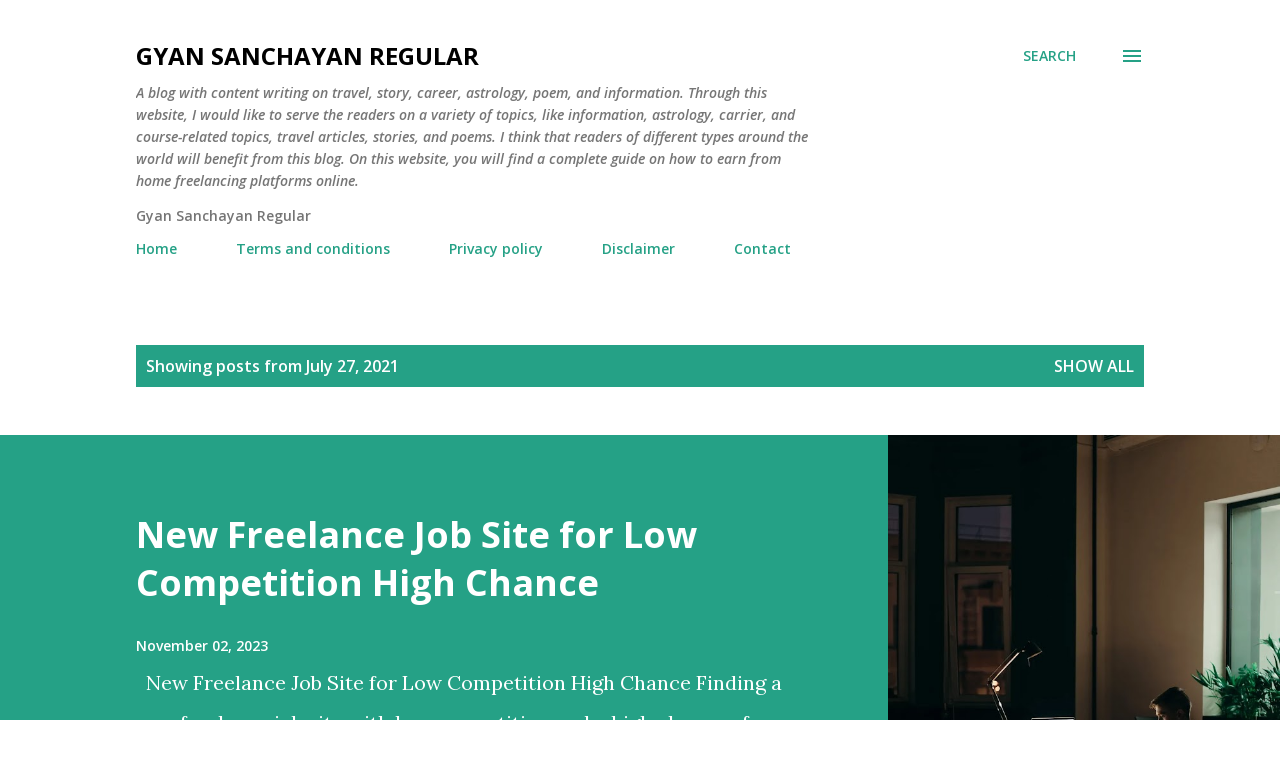

--- FILE ---
content_type: text/html; charset=utf-8
request_url: https://www.google.com/recaptcha/api2/aframe
body_size: 268
content:
<!DOCTYPE HTML><html><head><meta http-equiv="content-type" content="text/html; charset=UTF-8"></head><body><script nonce="j9B5Jfl0avkxuOFTR4TWrA">/** Anti-fraud and anti-abuse applications only. See google.com/recaptcha */ try{var clients={'sodar':'https://pagead2.googlesyndication.com/pagead/sodar?'};window.addEventListener("message",function(a){try{if(a.source===window.parent){var b=JSON.parse(a.data);var c=clients[b['id']];if(c){var d=document.createElement('img');d.src=c+b['params']+'&rc='+(localStorage.getItem("rc::a")?sessionStorage.getItem("rc::b"):"");window.document.body.appendChild(d);sessionStorage.setItem("rc::e",parseInt(sessionStorage.getItem("rc::e")||0)+1);localStorage.setItem("rc::h",'1769005640771');}}}catch(b){}});window.parent.postMessage("_grecaptcha_ready", "*");}catch(b){}</script></body></html>